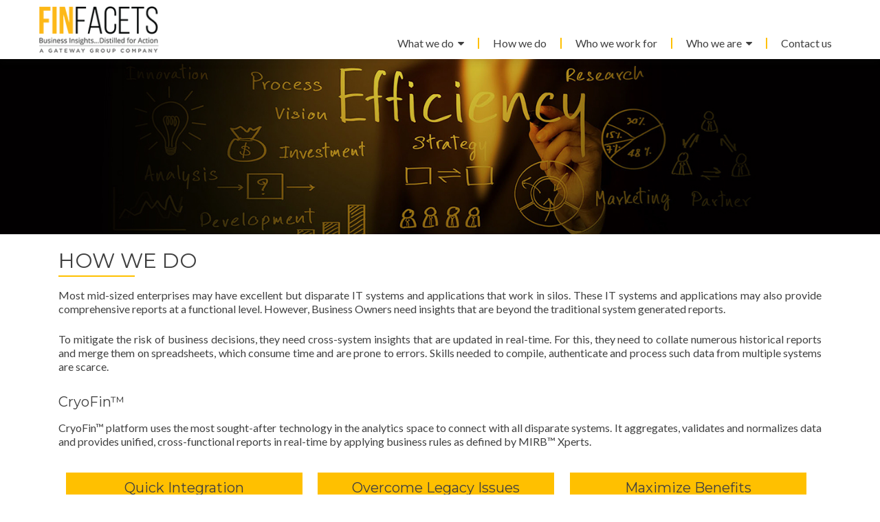

--- FILE ---
content_type: text/html; charset=UTF-8
request_url: https://www.finfacets.com/how-we-do/
body_size: 11928
content:
<!DOCTYPE html>

<html lang="en-US">

<head>
<meta name="google-site-verification" content="OQD00O8V7iYIUEl35oGj_Bo5OER5O1YqI3XnusnhutA" />
<meta charset="UTF-8">
<meta name="viewport" content="width=device-width, initial-scale=1">
<link rel="profile" href="https://gmpg.org/xfn/11">
<link rel="pingback" href="https://www.finfacets.com/xmlrpc.php">

<title>How We Do &#8211; Finfacets</title>
<meta name='robots' content='max-image-preview:large' />
<link rel='dns-prefetch' href='//fonts.googleapis.com' />
<script type="text/javascript">
/* <![CDATA[ */
window._wpemojiSettings = {"baseUrl":"https:\/\/s.w.org\/images\/core\/emoji\/15.0.3\/72x72\/","ext":".png","svgUrl":"https:\/\/s.w.org\/images\/core\/emoji\/15.0.3\/svg\/","svgExt":".svg","source":{"concatemoji":"https:\/\/www.finfacets.com\/wp-includes\/js\/wp-emoji-release.min.js"}};
/*! This file is auto-generated */
!function(i,n){var o,s,e;function c(e){try{var t={supportTests:e,timestamp:(new Date).valueOf()};sessionStorage.setItem(o,JSON.stringify(t))}catch(e){}}function p(e,t,n){e.clearRect(0,0,e.canvas.width,e.canvas.height),e.fillText(t,0,0);var t=new Uint32Array(e.getImageData(0,0,e.canvas.width,e.canvas.height).data),r=(e.clearRect(0,0,e.canvas.width,e.canvas.height),e.fillText(n,0,0),new Uint32Array(e.getImageData(0,0,e.canvas.width,e.canvas.height).data));return t.every(function(e,t){return e===r[t]})}function u(e,t,n){switch(t){case"flag":return n(e,"\ud83c\udff3\ufe0f\u200d\u26a7\ufe0f","\ud83c\udff3\ufe0f\u200b\u26a7\ufe0f")?!1:!n(e,"\ud83c\uddfa\ud83c\uddf3","\ud83c\uddfa\u200b\ud83c\uddf3")&&!n(e,"\ud83c\udff4\udb40\udc67\udb40\udc62\udb40\udc65\udb40\udc6e\udb40\udc67\udb40\udc7f","\ud83c\udff4\u200b\udb40\udc67\u200b\udb40\udc62\u200b\udb40\udc65\u200b\udb40\udc6e\u200b\udb40\udc67\u200b\udb40\udc7f");case"emoji":return!n(e,"\ud83d\udc26\u200d\u2b1b","\ud83d\udc26\u200b\u2b1b")}return!1}function f(e,t,n){var r="undefined"!=typeof WorkerGlobalScope&&self instanceof WorkerGlobalScope?new OffscreenCanvas(300,150):i.createElement("canvas"),a=r.getContext("2d",{willReadFrequently:!0}),o=(a.textBaseline="top",a.font="600 32px Arial",{});return e.forEach(function(e){o[e]=t(a,e,n)}),o}function t(e){var t=i.createElement("script");t.src=e,t.defer=!0,i.head.appendChild(t)}"undefined"!=typeof Promise&&(o="wpEmojiSettingsSupports",s=["flag","emoji"],n.supports={everything:!0,everythingExceptFlag:!0},e=new Promise(function(e){i.addEventListener("DOMContentLoaded",e,{once:!0})}),new Promise(function(t){var n=function(){try{var e=JSON.parse(sessionStorage.getItem(o));if("object"==typeof e&&"number"==typeof e.timestamp&&(new Date).valueOf()<e.timestamp+604800&&"object"==typeof e.supportTests)return e.supportTests}catch(e){}return null}();if(!n){if("undefined"!=typeof Worker&&"undefined"!=typeof OffscreenCanvas&&"undefined"!=typeof URL&&URL.createObjectURL&&"undefined"!=typeof Blob)try{var e="postMessage("+f.toString()+"("+[JSON.stringify(s),u.toString(),p.toString()].join(",")+"));",r=new Blob([e],{type:"text/javascript"}),a=new Worker(URL.createObjectURL(r),{name:"wpTestEmojiSupports"});return void(a.onmessage=function(e){c(n=e.data),a.terminate(),t(n)})}catch(e){}c(n=f(s,u,p))}t(n)}).then(function(e){for(var t in e)n.supports[t]=e[t],n.supports.everything=n.supports.everything&&n.supports[t],"flag"!==t&&(n.supports.everythingExceptFlag=n.supports.everythingExceptFlag&&n.supports[t]);n.supports.everythingExceptFlag=n.supports.everythingExceptFlag&&!n.supports.flag,n.DOMReady=!1,n.readyCallback=function(){n.DOMReady=!0}}).then(function(){return e}).then(function(){var e;n.supports.everything||(n.readyCallback(),(e=n.source||{}).concatemoji?t(e.concatemoji):e.wpemoji&&e.twemoji&&(t(e.twemoji),t(e.wpemoji)))}))}((window,document),window._wpemojiSettings);
/* ]]> */
</script>
<style id='wp-emoji-styles-inline-css' type='text/css'>

	img.wp-smiley, img.emoji {
		display: inline !important;
		border: none !important;
		box-shadow: none !important;
		height: 1em !important;
		width: 1em !important;
		margin: 0 0.07em !important;
		vertical-align: -0.1em !important;
		background: none !important;
		padding: 0 !important;
	}
</style>
<link rel='stylesheet' id='wp-block-library-css' href='https://www.finfacets.com/wp-includes/css/dist/block-library/style.min.css' type='text/css' media='all' />
<style id='classic-theme-styles-inline-css' type='text/css'>
/*! This file is auto-generated */
.wp-block-button__link{color:#fff;background-color:#32373c;border-radius:9999px;box-shadow:none;text-decoration:none;padding:calc(.667em + 2px) calc(1.333em + 2px);font-size:1.125em}.wp-block-file__button{background:#32373c;color:#fff;text-decoration:none}
</style>
<style id='global-styles-inline-css' type='text/css'>
:root{--wp--preset--aspect-ratio--square: 1;--wp--preset--aspect-ratio--4-3: 4/3;--wp--preset--aspect-ratio--3-4: 3/4;--wp--preset--aspect-ratio--3-2: 3/2;--wp--preset--aspect-ratio--2-3: 2/3;--wp--preset--aspect-ratio--16-9: 16/9;--wp--preset--aspect-ratio--9-16: 9/16;--wp--preset--color--black: #000000;--wp--preset--color--cyan-bluish-gray: #abb8c3;--wp--preset--color--white: #ffffff;--wp--preset--color--pale-pink: #f78da7;--wp--preset--color--vivid-red: #cf2e2e;--wp--preset--color--luminous-vivid-orange: #ff6900;--wp--preset--color--luminous-vivid-amber: #fcb900;--wp--preset--color--light-green-cyan: #7bdcb5;--wp--preset--color--vivid-green-cyan: #00d084;--wp--preset--color--pale-cyan-blue: #8ed1fc;--wp--preset--color--vivid-cyan-blue: #0693e3;--wp--preset--color--vivid-purple: #9b51e0;--wp--preset--gradient--vivid-cyan-blue-to-vivid-purple: linear-gradient(135deg,rgba(6,147,227,1) 0%,rgb(155,81,224) 100%);--wp--preset--gradient--light-green-cyan-to-vivid-green-cyan: linear-gradient(135deg,rgb(122,220,180) 0%,rgb(0,208,130) 100%);--wp--preset--gradient--luminous-vivid-amber-to-luminous-vivid-orange: linear-gradient(135deg,rgba(252,185,0,1) 0%,rgba(255,105,0,1) 100%);--wp--preset--gradient--luminous-vivid-orange-to-vivid-red: linear-gradient(135deg,rgba(255,105,0,1) 0%,rgb(207,46,46) 100%);--wp--preset--gradient--very-light-gray-to-cyan-bluish-gray: linear-gradient(135deg,rgb(238,238,238) 0%,rgb(169,184,195) 100%);--wp--preset--gradient--cool-to-warm-spectrum: linear-gradient(135deg,rgb(74,234,220) 0%,rgb(151,120,209) 20%,rgb(207,42,186) 40%,rgb(238,44,130) 60%,rgb(251,105,98) 80%,rgb(254,248,76) 100%);--wp--preset--gradient--blush-light-purple: linear-gradient(135deg,rgb(255,206,236) 0%,rgb(152,150,240) 100%);--wp--preset--gradient--blush-bordeaux: linear-gradient(135deg,rgb(254,205,165) 0%,rgb(254,45,45) 50%,rgb(107,0,62) 100%);--wp--preset--gradient--luminous-dusk: linear-gradient(135deg,rgb(255,203,112) 0%,rgb(199,81,192) 50%,rgb(65,88,208) 100%);--wp--preset--gradient--pale-ocean: linear-gradient(135deg,rgb(255,245,203) 0%,rgb(182,227,212) 50%,rgb(51,167,181) 100%);--wp--preset--gradient--electric-grass: linear-gradient(135deg,rgb(202,248,128) 0%,rgb(113,206,126) 100%);--wp--preset--gradient--midnight: linear-gradient(135deg,rgb(2,3,129) 0%,rgb(40,116,252) 100%);--wp--preset--font-size--small: 13px;--wp--preset--font-size--medium: 20px;--wp--preset--font-size--large: 36px;--wp--preset--font-size--x-large: 42px;--wp--preset--spacing--20: 0.44rem;--wp--preset--spacing--30: 0.67rem;--wp--preset--spacing--40: 1rem;--wp--preset--spacing--50: 1.5rem;--wp--preset--spacing--60: 2.25rem;--wp--preset--spacing--70: 3.38rem;--wp--preset--spacing--80: 5.06rem;--wp--preset--shadow--natural: 6px 6px 9px rgba(0, 0, 0, 0.2);--wp--preset--shadow--deep: 12px 12px 50px rgba(0, 0, 0, 0.4);--wp--preset--shadow--sharp: 6px 6px 0px rgba(0, 0, 0, 0.2);--wp--preset--shadow--outlined: 6px 6px 0px -3px rgba(255, 255, 255, 1), 6px 6px rgba(0, 0, 0, 1);--wp--preset--shadow--crisp: 6px 6px 0px rgba(0, 0, 0, 1);}:where(.is-layout-flex){gap: 0.5em;}:where(.is-layout-grid){gap: 0.5em;}body .is-layout-flex{display: flex;}.is-layout-flex{flex-wrap: wrap;align-items: center;}.is-layout-flex > :is(*, div){margin: 0;}body .is-layout-grid{display: grid;}.is-layout-grid > :is(*, div){margin: 0;}:where(.wp-block-columns.is-layout-flex){gap: 2em;}:where(.wp-block-columns.is-layout-grid){gap: 2em;}:where(.wp-block-post-template.is-layout-flex){gap: 1.25em;}:where(.wp-block-post-template.is-layout-grid){gap: 1.25em;}.has-black-color{color: var(--wp--preset--color--black) !important;}.has-cyan-bluish-gray-color{color: var(--wp--preset--color--cyan-bluish-gray) !important;}.has-white-color{color: var(--wp--preset--color--white) !important;}.has-pale-pink-color{color: var(--wp--preset--color--pale-pink) !important;}.has-vivid-red-color{color: var(--wp--preset--color--vivid-red) !important;}.has-luminous-vivid-orange-color{color: var(--wp--preset--color--luminous-vivid-orange) !important;}.has-luminous-vivid-amber-color{color: var(--wp--preset--color--luminous-vivid-amber) !important;}.has-light-green-cyan-color{color: var(--wp--preset--color--light-green-cyan) !important;}.has-vivid-green-cyan-color{color: var(--wp--preset--color--vivid-green-cyan) !important;}.has-pale-cyan-blue-color{color: var(--wp--preset--color--pale-cyan-blue) !important;}.has-vivid-cyan-blue-color{color: var(--wp--preset--color--vivid-cyan-blue) !important;}.has-vivid-purple-color{color: var(--wp--preset--color--vivid-purple) !important;}.has-black-background-color{background-color: var(--wp--preset--color--black) !important;}.has-cyan-bluish-gray-background-color{background-color: var(--wp--preset--color--cyan-bluish-gray) !important;}.has-white-background-color{background-color: var(--wp--preset--color--white) !important;}.has-pale-pink-background-color{background-color: var(--wp--preset--color--pale-pink) !important;}.has-vivid-red-background-color{background-color: var(--wp--preset--color--vivid-red) !important;}.has-luminous-vivid-orange-background-color{background-color: var(--wp--preset--color--luminous-vivid-orange) !important;}.has-luminous-vivid-amber-background-color{background-color: var(--wp--preset--color--luminous-vivid-amber) !important;}.has-light-green-cyan-background-color{background-color: var(--wp--preset--color--light-green-cyan) !important;}.has-vivid-green-cyan-background-color{background-color: var(--wp--preset--color--vivid-green-cyan) !important;}.has-pale-cyan-blue-background-color{background-color: var(--wp--preset--color--pale-cyan-blue) !important;}.has-vivid-cyan-blue-background-color{background-color: var(--wp--preset--color--vivid-cyan-blue) !important;}.has-vivid-purple-background-color{background-color: var(--wp--preset--color--vivid-purple) !important;}.has-black-border-color{border-color: var(--wp--preset--color--black) !important;}.has-cyan-bluish-gray-border-color{border-color: var(--wp--preset--color--cyan-bluish-gray) !important;}.has-white-border-color{border-color: var(--wp--preset--color--white) !important;}.has-pale-pink-border-color{border-color: var(--wp--preset--color--pale-pink) !important;}.has-vivid-red-border-color{border-color: var(--wp--preset--color--vivid-red) !important;}.has-luminous-vivid-orange-border-color{border-color: var(--wp--preset--color--luminous-vivid-orange) !important;}.has-luminous-vivid-amber-border-color{border-color: var(--wp--preset--color--luminous-vivid-amber) !important;}.has-light-green-cyan-border-color{border-color: var(--wp--preset--color--light-green-cyan) !important;}.has-vivid-green-cyan-border-color{border-color: var(--wp--preset--color--vivid-green-cyan) !important;}.has-pale-cyan-blue-border-color{border-color: var(--wp--preset--color--pale-cyan-blue) !important;}.has-vivid-cyan-blue-border-color{border-color: var(--wp--preset--color--vivid-cyan-blue) !important;}.has-vivid-purple-border-color{border-color: var(--wp--preset--color--vivid-purple) !important;}.has-vivid-cyan-blue-to-vivid-purple-gradient-background{background: var(--wp--preset--gradient--vivid-cyan-blue-to-vivid-purple) !important;}.has-light-green-cyan-to-vivid-green-cyan-gradient-background{background: var(--wp--preset--gradient--light-green-cyan-to-vivid-green-cyan) !important;}.has-luminous-vivid-amber-to-luminous-vivid-orange-gradient-background{background: var(--wp--preset--gradient--luminous-vivid-amber-to-luminous-vivid-orange) !important;}.has-luminous-vivid-orange-to-vivid-red-gradient-background{background: var(--wp--preset--gradient--luminous-vivid-orange-to-vivid-red) !important;}.has-very-light-gray-to-cyan-bluish-gray-gradient-background{background: var(--wp--preset--gradient--very-light-gray-to-cyan-bluish-gray) !important;}.has-cool-to-warm-spectrum-gradient-background{background: var(--wp--preset--gradient--cool-to-warm-spectrum) !important;}.has-blush-light-purple-gradient-background{background: var(--wp--preset--gradient--blush-light-purple) !important;}.has-blush-bordeaux-gradient-background{background: var(--wp--preset--gradient--blush-bordeaux) !important;}.has-luminous-dusk-gradient-background{background: var(--wp--preset--gradient--luminous-dusk) !important;}.has-pale-ocean-gradient-background{background: var(--wp--preset--gradient--pale-ocean) !important;}.has-electric-grass-gradient-background{background: var(--wp--preset--gradient--electric-grass) !important;}.has-midnight-gradient-background{background: var(--wp--preset--gradient--midnight) !important;}.has-small-font-size{font-size: var(--wp--preset--font-size--small) !important;}.has-medium-font-size{font-size: var(--wp--preset--font-size--medium) !important;}.has-large-font-size{font-size: var(--wp--preset--font-size--large) !important;}.has-x-large-font-size{font-size: var(--wp--preset--font-size--x-large) !important;}
:where(.wp-block-post-template.is-layout-flex){gap: 1.25em;}:where(.wp-block-post-template.is-layout-grid){gap: 1.25em;}
:where(.wp-block-columns.is-layout-flex){gap: 2em;}:where(.wp-block-columns.is-layout-grid){gap: 2em;}
:root :where(.wp-block-pullquote){font-size: 1.5em;line-height: 1.6;}
</style>
<link rel='stylesheet' id='zerif_font-css' href='//fonts.googleapis.com/css?family=Lato%3A300%2C400%2C700%2C400italic%7CMontserrat%3A400%2C700%7CHomemade+Apple&#038;subset=latin%2Clatin-ext' type='text/css' media='all' />
<link rel='stylesheet' id='zerif_font_all-css' href='//fonts.googleapis.com/css?family=Open+Sans%3A400%2C300%2C300italic%2C400italic%2C600italic%2C600%2C700%2C700italic%2C800%2C800italic' type='text/css' media='all' />
<link rel='stylesheet' id='zerif_bootstrap_style-css' href='https://www.finfacets.com/wp-content/themes/zerif-lite/css/bootstrap.css' type='text/css' media='all' />
<link rel='stylesheet' id='zerif_fontawesome-css' href='https://www.finfacets.com/wp-content/themes/zerif-lite/css/font-awesome.min.css' type='text/css' media='all' />
<link rel='stylesheet' id='zerif_style-css' href='https://www.finfacets.com/wp-content/themes/finfactes/style.css' type='text/css' media='all' />
<link rel='stylesheet' id='zerif_responsive_style-css' href='https://www.finfacets.com/wp-content/themes/zerif-lite/css/responsive.css' type='text/css' media='all' />
<!--[if lt IE 9]>
<link rel='stylesheet' id='zerif_ie_style-css' href='https://www.finfacets.com/wp-content/themes/zerif-lite/css/ie.css' type='text/css' media='all' />
<![endif]-->
<link rel='stylesheet' id='msl-main-css' href='https://www.finfacets.com/wp-content/plugins/master-slider/public/assets/css/masterslider.main.css' type='text/css' media='all' />
<link rel='stylesheet' id='msl-custom-css' href='https://www.finfacets.com/wp-content/uploads/master-slider/custom.css' type='text/css' media='all' />
<link rel='stylesheet' id='rtbs-css' href='https://www.finfacets.com/wp-content/plugins/responsive-tabs/inc/css/rtbs_style.min.css' type='text/css' media='all' />
<link rel='stylesheet' id='parent-style-css' href='https://www.finfacets.com/wp-content/themes/zerif-lite/style.css' type='text/css' media='all' />
<link rel='stylesheet' id='child-style-css' href='https://www.finfacets.com/wp-content/themes/finfactes/style.css' type='text/css' media='all' />
<script type="text/javascript" src="https://www.finfacets.com/wp-includes/js/jquery/jquery.min.js" id="jquery-core-js"></script>
<script type="text/javascript" src="https://www.finfacets.com/wp-includes/js/jquery/jquery-migrate.min.js" id="jquery-migrate-js"></script>
<!--[if lt IE 9]>
<script type="text/javascript" src="https://www.finfacets.com/wp-content/themes/zerif-lite/js/html5.js" id="zerif_html5-js"></script>
<![endif]-->
<script type="text/javascript" src="https://www.finfacets.com/wp-content/plugins/responsive-tabs/inc/js/rtbs.min.js" id="rtbs-js"></script>
<script type="text/javascript" src="https://www.finfacets.com/wp-content/themes/finfactes/js/smoothscroll.js" id="finfacets-smooth-scroll-js"></script>
<script type="text/javascript" src="https://www.finfacets.com/wp-content/themes/finfactes/js/zerif.js" id="finfacets-zerif-js"></script>
<link rel="https://api.w.org/" href="https://www.finfacets.com/wp-json/" /><link rel="alternate" title="JSON" type="application/json" href="https://www.finfacets.com/wp-json/wp/v2/pages/76" /><link rel="canonical" href="https://www.finfacets.com/how-we-do/" />
<link rel="alternate" title="oEmbed (JSON)" type="application/json+oembed" href="https://www.finfacets.com/wp-json/oembed/1.0/embed?url=https%3A%2F%2Fwww.finfacets.com%2Fhow-we-do%2F" />
<link rel="alternate" title="oEmbed (XML)" type="text/xml+oembed" href="https://www.finfacets.com/wp-json/oembed/1.0/embed?url=https%3A%2F%2Fwww.finfacets.com%2Fhow-we-do%2F&#038;format=xml" />
<script>var ms_grabbing_curosr = 'https://www.finfacets.com/wp-content/plugins/master-slider/public/assets/css/common/grabbing.cur', ms_grab_curosr = 'https://www.finfacets.com/wp-content/plugins/master-slider/public/assets/css/common/grab.cur';</script>
<meta name="generator" content="MasterSlider 3.10.0 - Responsive Touch Image Slider | avt.li/msf" />
<style type="text/css">.recentcomments a{display:inline !important;padding:0 !important;margin:0 !important;}</style><style type="text/css" id="custom-background-css">
body.custom-background { background-image: url("https://www.finfacets.com/wp-content/themes/zerif-lite/images/bg.jpg"); background-position: left top; background-size: auto; background-repeat: repeat; background-attachment: scroll; }
</style>
	<link rel="icon" href="https://www.finfacets.com/wp-content/uploads/2022/02/cropped-favicon-32x32.png" sizes="32x32" />
<link rel="icon" href="https://www.finfacets.com/wp-content/uploads/2022/02/cropped-favicon-192x192.png" sizes="192x192" />
<link rel="apple-touch-icon" href="https://www.finfacets.com/wp-content/uploads/2022/02/cropped-favicon-180x180.png" />
<meta name="msapplication-TileImage" content="https://www.finfacets.com/wp-content/uploads/2022/02/cropped-favicon-270x270.png" />
		<style type="text/css" id="wp-custom-css">
			.copyRight {
    background-color: #111;
}
.copyRight p {
  color: #666;
  padding-top: 15px; margin-bottom:0;
}
.footerLogo a {
  border-left: 1px solid #222;
  display: inline-block;
  padding: 13px 15px;
}
.footerLogo a:last-child {
  border-right: 1px solid #222;
}
.footerLogo a:hover {
  background-color: #000;
}
.transition {
  transition: all 0.5s ease-in-out 0s;
}
.copyright{ background:none;}

.social li {
    display: inline-block;
    margin: 5px;
    background: #ffc000;
    padding: 0;
    width: 30px;
    height: 30px;
    border-radius: 5px;
    line-height: 28px;
    color: #000;
}
.social li a {
    color: #272727;
}
.social li a:hover {
    color: #272727;
}

.term-links {border:0 !important; color:#fff; font-size:12px;}

.term-links:hover { background:none !important;}

.zerif-copyright-box {
       font-size: 12px;
	text-transform: uppercase;
}
.gg-link{
 color: #666;
	font-size: 13px;
}
a{color:#b78001}







		</style>
		

   <script type="text/javascript" src="https://www.finfacets.com/wp-content/themes/finfactes/js/js1.js"></script>
   <script type="text/javascript">
<!--//--><![CDATA[//><!--
jQuery.extend(Drupal.settings, {"basePath":"\/","pathPrefix":"","ajaxPageState":{"theme":"gateway","theme_token":"ggMH0rikLYQWndbMoqOU_SDXgpSPuVW6IOt8An2dnrg","jquery_version":"1.8","js":{"sites\/all\/themes\/gateway\/js\/jquery.mCustomScrollbar.concat.min.js":1,"sites\/all\/themes\/gateway\/js\/jquery-ui.js":1,"sites\/all\/themes\/gateway\/js\/easyResponsiveTabs.js":1,"sites\/all\/themes\/gateway\/js\/jquery.jscrollpane.js":1,"sites\/all\/themes\/gateway\/js\/jquery.sticky.js":1,"sites\/all\/themes\/gateway\/js\/jquery.singlePageNav.js":1,"sites\/all\/themes\/gateway\/js\/fliplightbox.min.js":1,"sites\/all\/themes\/gateway\/js\/imagesloaded.pkgd.min.js":1,"sites\/all\/themes\/gateway\/js\/isotope.pkgd.min.js":1,"sites\/all\/themes\/gateway\/js\/classie.js":1,"sites\/all\/themes\/gateway\/js\/cbpGridGallery.js":1,"sites\/all\/themes\/gateway\/js\/jquery.bxslider.js":1,"sites\/all\/themes\/gateway\/js\/jquery.tooltipster.js":1,"sites\/all\/themes\/gateway\/js\/jquery.rwdImageMaps.js":1,"sites\/all\/themes\/gateway\/js\/script.js":1,"sites\/all\/themes\/gateway\/js\/jquery.atooltip.min.js":1,"sites\/all\/modules\/contrib\/jquery_update\/replace\/jquery\/1.8\/jquery.min.js":1,"misc\/jquery.once.js":1,"misc\/drupal.js":1,"sites\/all\/modules\/contrib\/jquery_update\/replace\/ui\/external\/jquery.cookie.js":1,"sites\/all\/modules\/contrib\/jquery_update\/replace\/misc\/jquery.form.min.js":1,"modules\/contextual\/contextual.js":1,"misc\/ajax.js":1,"sites\/all\/modules\/contrib\/jquery_update\/js\/jquery_update.js":1,"sites\/all\/libraries\/colorbox\/jquery.colorbox-min.js":1,"sites\/all\/modules\/contrib\/colorbox\/js\/colorbox.js":1,"sites\/all\/modules\/contrib\/colorbox\/styles\/default\/colorbox_style.js":1,"sites\/all\/modules\/contrib\/colorbox\/js\/colorbox_load.js":1,"sites\/all\/modules\/contrib\/colorbox\/js\/colorbox_inline.js":1,"misc\/textarea.js":1,"misc\/progress.js":1,"sites\/all\/modules\/contrib\/webform\/js\/webform.js":1,"sites\/all\/themes\/gateway\/js\/modernizr.custom.js":1,"modules\/toolbar\/toolbar.js":1,"sites\/all\/modules\/contrib\/colorbox_node\/colorbox_node.js":1},"css":{"modules\/system\/system.base.css":1,"modules\/system\/system.menus.css":1,"modules\/system\/system.messages.css":1,"modules\/system\/system.theme.css":1,"modules\/contextual\/contextual.css":1,"sites\/all\/modules\/contrib\/colorbox_node\/colorbox_node.css":1,"modules\/comment\/comment.css":1,"sites\/all\/modules\/contrib\/date\/date_api\/date.css":1,"modules\/field\/theme\/field.css":1,"modules\/node\/node.css":1,"modules\/search\/search.css":1,"modules\/user\/user.css":1,"sites\/all\/modules\/contrib\/youtube\/css\/youtube.css":1,"sites\/all\/modules\/contrib\/views\/css\/views.css":1,"sites\/all\/modules\/contrib\/colorbox\/styles\/default\/colorbox_style.css":1,"sites\/all\/modules\/contrib\/ctools\/css\/ctools.css":1,"sites\/all\/modules\/contrib\/webform\/css\/webform.css":1,"modules\/shortcut\/shortcut.css":1,"modules\/toolbar\/toolbar.css":1,"sites\/all\/themes\/gateway\/css\/custom.css":1,"sites\/all\/themes\/gateway\/css\/style.css":1,"sites\/all\/themes\/gateway\/css\/animate.css":1,"sites\/all\/themes\/gateway\/css\/jquery.mCustomScrollbar.css":1,"sites\/all\/themes\/gateway\/css\/jquery.jscrollpane.css":1,"sites\/all\/themes\/gateway\/css\/easy-responsive-tabs.css":1,"sites\/all\/themes\/gateway\/css\/font-awesome.min.css":1,"sites\/all\/themes\/gateway\/css\/component.css":1,"sites\/all\/themes\/gateway\/css\/jquery-ui.css":1,"sites\/all\/themes\/gateway\/css\/tooltipster.css":1,"sites\/all\/themes\/gateway\/css\/atooltip.css":1,"0":1}},"colorbox":{"opacity":"0.85","current":"{current} of {total}","previous":"\u00ab Prev","next":"Next \u00bb","close":"Close","maxWidth":"98%","maxHeight":"98%","fixed":true,"mobiledetect":true,"mobiledevicewidth":"480px"},"jcarousel":{"ajaxPath":"\/jcarousel\/ajax\/views"},"ajax":{"edit-webform-ajax-submit-254":{"callback":"webform_ajax_callback","wrapper":"webform-ajax-wrapper-254","progress":{"message":"","type":"throbber"},"event":"click","url":"\/system\/ajax","submit":{"_triggering_element_name":"op","_triggering_element_value":"SUBMIT"}}},"colorbox_node":{"width":"600px","height":"600px"},"tableHeaderOffset":"Drupal.toolbar.height"});
//--><!]]>
</script>
  <script type="text/javascript" src="https://www.finfacets.com/wp-content/themes/finfactes/js/js2.js"></script>
  

<script>
  (function(i,s,o,g,r,a,m){i['GoogleAnalyticsObject']=r;i[r]=i[r]||function(){
  (i[r].q=i[r].q||[]).push(arguments)},i[r].l=1*new Date();a=s.createElement(o),
  m=s.getElementsByTagName(o)[0];a.async=1;a.src=g;m.parentNode.insertBefore(a,m)
  })(window,document,'script','https://www.google-analytics.com/analytics.js','ga');

  ga('create', 'UA-96351267-1', 'auto');
  ga('send', 'pageview');

</script>

<!-- Google tag (gtag.js) --> <script async src="https://www.googletagmanager.com/gtag/js?id=G-SWBPE0G2DG"></script> <script> window.dataLayer = window.dataLayer || []; function gtag(){dataLayer.push(arguments);} gtag('js', new Date()); gtag('config', 'G-SWBPE0G2DG'); </script>

</head>



	<body data-rsssl=1 class="page-template page-template-template-fullwidth page-template-template-fullwidth-php page page-id-76 _masterslider _ms_version_3.10.0" >



<div id="mobilebgfix">
	<div class="mobile-bg-fix-img-wrap">
		<div class="mobile-bg-fix-img"></div>
	</div>
	<div class="mobile-bg-fix-whole-site">


<header id="home" class="header" itemscope="itemscope" itemtype="http://schema.org/WPHeader">

	<div id="main-nav" class="navbar navbar-inverse bs-docs-nav" role="banner">

		<div class="container">

			<div class="navbar-header responsive-logo">

				<button class="navbar-toggle collapsed" type="button" data-toggle="collapse" data-target=".bs-navbar-collapse">

				<span class="sr-only">Toggle navigation</span>

				<span class="icon-bar"></span>

				<span class="icon-bar"></span>

				<span class="icon-bar"></span>

				</button>

				<a href="https://www.finfacets.com/" class="navbar-brand"><img src="https://www.finfacets.com/wp-content/uploads/2022/02/Finfactes-logo2.png" alt="Finfacets"></a>
			</div>
           <nav>
    </nav>

				<nav class="navbar-collapse bs-navbar-collapse collapse" id="site-navigation" itemscope itemtype="http://schema.org/SiteNavigationElement">
		<a class="screen-reader-text skip-link" href="#content">Skip to content</a>
		<ul id="menu-main" class="nav navbar-nav navbar-right responsive-nav main-nav-list"><li id="menu-item-6" class="menu-item menu-item-type-custom menu-item-object-custom menu-item-home menu-item-has-children menu-item-6"><a href="https://www.finfacets.com/#focus">What we do</a>
<ul class="sub-menu">
	<li id="menu-item-512" class="menu-item menu-item-type-post_type menu-item-object-page menu-item-512"><a href="https://www.finfacets.com/strategic-intelligence/">Strategic Intelligence</a></li>
</ul>
</li>
<li id="menu-item-7" class="menu-item menu-item-type-custom menu-item-object-custom menu-item-home menu-item-7"><a href="https://www.finfacets.com/#team">How we do</a></li>
<li id="menu-item-513" class="menu-item menu-item-type-post_type menu-item-object-page menu-item-513"><a href="https://www.finfacets.com/who-we-work-for/">Who we work for</a></li>
<li id="menu-item-9" class="menu-item menu-item-type-custom menu-item-object-custom menu-item-home menu-item-has-children menu-item-9"><a href="https://www.finfacets.com/#aboutus">Who we are</a>
<ul class="sub-menu">
	<li id="menu-item-179" class="menu-item menu-item-type-post_type menu-item-object-page menu-item-179"><a href="https://www.finfacets.com/about-finfacets/">FinFacets</a></li>
	<li id="menu-item-306" class="menu-item menu-item-type-post_type menu-item-object-page menu-item-306"><a href="https://www.finfacets.com/partner-with-finfacets/">Partner Program</a></li>
	<li id="menu-item-37" class="menu-item menu-item-type-custom menu-item-object-custom menu-item-37"><a target="_blank" rel="noopener" href="https://thegatewaycorp.com/">Gateway Group</a></li>
</ul>
</li>
<li id="menu-item-914" class="menu-item menu-item-type-post_type menu-item-object-page menu-item-914"><a href="https://www.finfacets.com/contact-us/">Contact us</a></li>
</ul>	</nav>
	


		</div>


	</div>

                <div class="post-image">
        <img class="wp-post-image" src="https://www.finfacets.com/wp-content/uploads/2016/10/How-we-Do-2.jpg"  style="width:100%; height:auto; margin-top:85px; ">
        
    </div>
 

   
  

	<!-- / END TOP BAR -->
<div class="clear"></div>

</header> <!-- / END HOME SECTION  -->
<div id="content" class="site-content">

	<div class="container">
  


		
		<div class="content-left-wrap col-md-12">

			
			<div id="primary" class="content-area">

				<main id="main" class="site-main">

					

<article id="post-76" class="post-76 page type-page status-publish has-post-thumbnail hentry">

	<header class="entry-header">

		<span class="date updated published">October 11, 2016</span>
		<span class="vcard author byline"><a href="https://www.finfacets.com/author/finfacets/" class="fn">finfacets</a></span>
      

		<h1 class="entry-title" itemprop="headline">How We Do</h1>
	</header><!-- .entry-header -->

	<div class="entry-content">

		<p>Most mid-sized enterprises may have excellent but disparate IT systems and applications that work in silos. These IT systems and applications may also provide comprehensive reports at a functional level. However, Business Owners need insights that are beyond the traditional system generated reports. </p>
<p>To mitigate the risk of business decisions, they need cross-system insights that are updated in real-time. For this, they need to collate numerous historical reports and merge them on spreadsheets, which consume time and are prone to errors. Skills needed to compile, authenticate and process such data from multiple systems are scarce.</p>
<h2>CryoFin™</h2>
<p>CryoFin™ platform uses the most sought-after technology in the analytics space to connect with all disparate systems. It aggregates, validates and normalizes data and provides unified, cross-functional reports in real-time by applying business rules as defined by MIRB™ Xperts.</p>
<div class="cryofin">
<div class="mirb">
<h2>Quick Integration</h2>
<ul>
<li>CryoFin™ can be easily integrated with any type of Business Unit, irrespective of industry, geography, size or age</li>
<li style="list-style:none;">&nbsp;</li>
<li style="list-style:none;">&nbsp;</li>
</ul>
</div>
<div class="mirb">
<h2>Overcome Legacy Issues</h2>
<ul>
<li>CryoFin™ can talk to any legacy system, of any vintage</li>
<li>No need to spend money on costly software upgrades</li>
<li>Savings unlock alternate investment opportunities</li>
</ul>
</div>
<div class="mirb">
<h2>Maximize Benefits</h2>
<ul>
<li>CryoFin™ helps businesses derive maximum benefit from their investments in capital, personnel, infrastructure and business processes through predictive, descriptive, diagnostic and drill-down analysis.</li>
</ul>
</div>
</div>
<div class="clear"></div>
<div class="how-we-do"> <img decoding="async" src="../wp-content/uploads/2017/03/CryoFin-in-Action-01.jpg" alt="CryoFin"> </div>
<h2>MIRB™</h2>
<p>MIRB™ is a proven thought process that has matured over a decade. It consistently evaluates business by focusing on four aspects that are critical for success of any enterprise &#8211; Money, Infrastructure, Resources and Business.</p>
<p>MIRB™ Xperts, comprising CAs, CPAs and MBA (Finance) professionals &#8211; all trained and certified in MIRB™ way of thinking – work with the Business Owners to define Beyond-ERP reports that provide cross-system analytical reports and business insights. They also create sophisticated mathematical/predictive models that help Business Owners to analyze various business scenarios and assess the impact of their decisions.</p>
<h2>SpyWeb</h2>
<p>The SpyWeb team works with the MIRB™ Xperts to provide Competitor Analysis to Business Owners by crawling the internet, which helps them devise business strategies with deep market understanding.</p>
<h2>Comprehensive Reports</h2>
<p>The standard set of reports, each defined to provide insight into a specific aspect of the business, is available in the FinFacets Portal. When considered together, these cross-functional and granular reports paint a complete picture of the enterprise in vivid detail and provide insights to the Business Owners to make better, sharper and faster decisions.</p>
<div class="rtbs  rtbs_mirb"><div class="rtbs_slug" style="display:none">mirb</div><div class="rtbs_inactive_tab_background" style="display:none">transparent</div><div class="rtbs_breakpoint" style="display:none">600</div><div class="rtbs_color" style="display:none"></div>
        <div class="rtbs_menu">
            <ul>
                <li class="mobile_toggle">&zwnj;</li><li class="current"><a style="background:" class="active mirb-tab-link-0" href="#" data-tab="#mirb-tab-0">Money</a></li><li><a href="#" data-tab="#mirb-tab-1" class="mirb-tab-link-1">Infrastructure</a></li><li><a href="#" data-tab="#mirb-tab-2" class="mirb-tab-link-2">Resources</a></li><li><a href="#" data-tab="#mirb-tab-3" class="mirb-tab-link-3">Business</a></li>
            </ul>
        </div><div style="border-top:7px solid ;" id="mirb-tab-0" class="rtbs_content active"><div class="mirb">
<h1>Capital/ Fund Management</h1>
<ul>
<li>Working Capital Investment Analysis/ Management</li>
<li>Receivables Management</li>
<li>Payables Management</li>
<li>Suspected Bad Debt Reporting</li>
<li>Projected Cash flow &amp; Working Capital Requirement Analysis</li>
<li>Capital Structure Analysis- Adequate Debt and Equity Structure</li>
</ul>
</div>
<div class="mirb">
<h1>Treasury</h1>
<ul>
<li>Forex P &amp; L</li>
<li>Efficient Investment of free short-term liquidity</li>
<li>Liquidity and Funds Management</li>
<li>Ensuring appropriate ROI</li>
<li>% of “Business on Hand” hedged for Forex Risk Management</li>
<li>Average Exchange Rate, Duration, Amount Hedged</li>
</ul>
</div>
<div class="mirb">
<h1>Taxation</h1>
<ul>
<li>Efficient Tax Planning</li>
<li>Cross-Border Transactions for Global Operations</li>
<li>Restructuring Business Transactions</li>
<li>Periodic Taxation</li>
<li>Compliance Tracker</li>
<li>Avoidance of Tax Leakages and Double Taxation</li>
<li>&nbsp;</li>
</ul>
</div>
<div style="margin-top:30px; clear:both;"></div></div><div style="border-top:7px solid ;" id="mirb-tab-1" class="rtbs_content"><div class="mirb">
<h1>Capacity Utilization</h1>
<ul>
<li>Seating Capacity Utilization</li>
<li>Proactive Planning for Business Growth</li>
<li>Best Usage of available resources</li>
<li>Fixed Assets Management- Location-wise, User-wise, Business Unit-wise etc.</li>
<li>Marginal Cost Approach- Alternative Usage of Free Capacity</li>
</ul>
</div>
<div class="mirb">
<h1>Risk Management</h1>
<ul>
<li>Insurance Audit</li>
<li>Assets Maintenance and its Security Plan</li>
<li>IT Environment Security</li>
<li>Back up Plan and Data Security</li>
<li>&nbsp;</li>
<li>&nbsp;</li>
<li>&nbsp;</li>
<li>&nbsp;</li>
</ul>
</div>
<div class="mirb">
<h1>Administration</h1>
<ul>
<li>Logistics and Supply Chain Analysis</li>
<li>Vendor Management</li>
<li>Purchase and Stores Management</li>
<li>Utility Management + Cost Rationalization</li>
<li>Inventory Management/COGS</li>
<li>&nbsp;</li>
<li>&nbsp;</li>
<li>&nbsp;</li>
</ul>
</div>
<div style="margin-top:30px; clear:both;"></div></div><div style="border-top:7px solid ;" id="mirb-tab-2" class="rtbs_content"><div class="mirb1">
<h1>Productivity</h1>
<ul>
<li>Revenue vs. Employee Allocation</li>
<li>Capacity Utilization Report</li>
<li>Billing Efficiency</li>
<li>Pyramid Structure Analysis</li>
<li>Average Cost Salary Report</li>
<li>urnaround Time Report</li>
<li>Employee-wise profitability / efficiency / billability</li>
<li>RPRJ- Right Person allocated for Right Job</li>
<li>&nbsp;</li>
<li>&nbsp;</li>
<li>&nbsp;</li>
<li>&nbsp;</li>
<li>&nbsp;</li>
<li>&nbsp;</li>
</ul>
</div>
<div class="mirb1">
<h1>HRM<br /></h1>
<ul>
<li>Time Management &amp; Disciplinary Parameters</li>
<li>Succession Planning for Key Personnel &amp; Job Rotation</li>
<li>Pre Defined KPIs / KRAs and 360 Degree Evaluation</li>
<li>Career Road Mapping - Job Enrichment Programs</li>
<li>Employee Attrition Reduction and Retention Planning</li>
<li>Reward and Recognition Mechanism</li>
<li>Employee Engagement Events</li>
<li>Grievance Management &amp; Analysis</li>
</ul>
</div>
<div class="mirb1">
<h1>Training &amp; Development</h1>
<ul>
<li>PIP Implementation - Performance Improvement Plan (Quadrant Approach)</li>
<li>Attitude / Communication/Inter Personal Skills Development for Q2 &amp; Q 4 Employees</li>
<li>Technical / Domain Knowledge Up gradation for Q3 &amp; Q 4 Employees</li>
<li>&nbsp;</li>
<li>&nbsp;</li>
<li>&nbsp;</li>
<li>&nbsp;</li>
<li>&nbsp;</li>
</ul>
</div>
<div class="mirb1">
<h1>Recruitment</h1>
<ul>
<li>Planned Recruitment - in Line with Business needs (Proactive Recruitment Approach)</li>
<li>RPRJ- Right Person recruited for Right Job</li>
<li>&nbsp;</li>
<li>&nbsp;</li>
<li>&nbsp;</li>
<li>&nbsp;</li>
<li>&nbsp;</li>
<li>&nbsp;</li>
<li>&nbsp;</li>
<li>&nbsp;</li>
<li>&nbsp;</li>
<li>&nbsp;</li>
<li>&nbsp;</li>
</ul>
</div>
<div style="margin-top:30px; clear:both;"></div></div><div style="border-top:7px solid ;" id="mirb-tab-3" class="rtbs_content"><div class="mirb1">
<h1>Performance Evaluation</h1>
<ul>
<li>Business Unit-wise Profitability</li>
<li>Business Forecasting</li>
<li>Project life cycle analysis</li>
<li>Project / Client / Geography / Resource-wise Profitability</li>
<li>Project Efficiency / Overrun</li>
<li>Migration / upgradation with Changing Business Scenario</li>
<li>Trend based Analysis &amp; Historical Comparison</li>
<li>Benchmark setting and its reporting with Actuals with Qualitative Reasoning</li>
<li>SWOT Analysis</li>
<li>Simulation and Optimization</li>
</ul>
</div>
<div class="mirb1">
<h1>Sales</h1>
<ul>
<li>Market Positioning Analysis</li>
<li>Lead Generation Analysis</li>
<li>Sales Budget Formation</li>
<li>Competitive Analysis</li>
<li>Client Eco System Analysis</li>
<li>Internal and External Branding</li>
<li>Client Retention Analysis</li>
<li>Campaigns and Database Management</li>
<li>Billing rate / Pricing analysis</li>
<li>Size of Engagement and Quality of Customer Analysis</li>
<li>Sales - Periodic Target vs. Achievement Analysis with corrective actions</li>
<li>&nbsp;</li>
<li>&nbsp;</li>
<li>&nbsp;</li>
</ul>
</div>
<div class="mirb1">
<h1>Legal &amp; Risk Mgmt.</h1>
<ul>
<li>Contract Management - Centralized Legal Documents Vetting Process</li>
<li>Insurance Coverage for Business / Commercial Liability</li>
<li>Periodic Statutory Compliance Tracker (Calendar) - to Ensure Timely Compliance</li>
<li>&nbsp;</li>
<li>&nbsp;</li>
<li>&nbsp;</li>
<li>&nbsp;</li>
<li>&nbsp;</li>
<li>&nbsp;</li>
<li>&nbsp;</li>
<li>&nbsp;</li>
<li>&nbsp;</li>
<li>&nbsp;</li>
</ul>
</div>
<div class="mirb1">
<h1>Costing</h1>
<ul>
<li>Cost Trend Analysis</li>
<li>Budget Formation - Cost Centre</li>
<li>Cost Centre-wise Variance Report with Reasoning</li>
<li>Variable Cost Optimisation Analysis</li>
<li>Opportunity Cost Analysis</li>
<li>&nbsp;</li>
<li>&nbsp;</li>
<li>&nbsp;</li>
<li>&nbsp;</li>
<li>&nbsp;</li>
<li>&nbsp;</li>
<li>&nbsp;</li>
<li>&nbsp;</li>
<li>&nbsp;</li>
<li>&nbsp;</li>
<li>&nbsp;</li>
<li>&nbsp;</li>
</ul>
</div>
<div style="margin-top:30px; clear:both;"></div></div>
    </div>
    
<h2>Financial Portal</h2>
<p>The combination of CryoFin™, MIRB™ and SpyWeb results in a cutting-edge, extremely potent and effective approach for Business Owners to take decisions based on deep insights across all parameters of their business. </p>
<p>FinFacets provides Business Owners a dedicated Portal with Strategic Intelligence.</p>
<h2>Actioning Team</h2>
<p>One of the unique features of FinFacets’ offerings is its Actioning Team that works with Business Owners in their pursuit of achieving the organization’s goals. It comprises CryoFin Xperts, MIRB™ Xperts and SpyWeb Xperts.</p>
<p>The Actioning Team develops all strategic and tactical intelligence reports required by the Business Owners and gets them populated in the FinFacets Portal.</p>
<p><a href="https://www.finfacets.com/actioning-team/" target="_blank">Learn More</a></p>
</div>

	</div><!-- .entry-content -->

	
</article><!-- #post-## -->
				</main><!-- #main -->

			</div><!-- #primary -->

			
		</div><!-- .content-left-wrap -->

		
	</div><!-- .container -->


</div><!-- .site-content -->


<footer id="footer" itemscope="itemscope" itemtype="http://schema.org/WPFooter">

	
	<div class="container">

		
		<div class="col-md-3 company-details"><div class="icon-top red-text"><img src="https://www.finfacets.com/wp-content/uploads/2016/10/map25-redish.png" alt="" /></div><div class="zerif-footer-address"><b>Registered Office:</b><br />
Maria Montessorilaan 5, <br /> 
2719 DB Zoetermeer, <br />
The Netherlands</div></div><div class="col-md-3 company-details"><div class="icon-top green-text"><img src="https://www.finfacets.com/wp-content/uploads/2016/10/envelope4-green.png" alt="" /></div><div class="zerif-footer-email"><a href="mailto:insights@finfacets.com"> insights@finfacets.com</a></div></div><div class="col-md-3 company-details"><div class="icon-top blue-text"><img src="https://www.finfacets.com/wp-content/uploads/2016/10/telephone65-blue.png" alt="" /></div><div class="zerif-footer-phone"><a href="tel:+31 79 320 0980">+31 79 320 0980</a></div></div><div class="col-md-3 copyright"><ul class="social"><li><a target="_blank" href="https://www.linkedin.com/company/finfacets"><i class="fa fa-linkedin"></i><br><span>LinkedIn</span></a>
								</li></ul></div>			</div> <!-- / END CONTAINER -->

</footer> <!-- / END FOOOTER  -->


	</div><!-- mobile-bg-fix-whole-site -->
</div><!-- .mobile-bg-fix-wrap -->


<script type="text/javascript" src="https://www.finfacets.com/wp-content/themes/zerif-lite/js/bootstrap.min.js" id="zerif_bootstrap_script-js"></script>
<script type="text/javascript" src="https://www.finfacets.com/wp-content/themes/zerif-lite/js/jquery.knob.js" id="zerif_knob_nav-js"></script>
<script type="text/javascript" src="https://www.finfacets.com/wp-content/themes/zerif-lite/js/scrollReveal.js" id="zerif_scrollReveal_script-js"></script>
    <style>
            </style>

    <script>
        document.addEventListener("DOMContentLoaded", function(event) {
                    });
    </script>


    <script>
        var accordions_active = null;
        var accordions_tabs_active = null;
    </script>

    



<div class="copyRight clearfix">
<div class="container">
	
  	<p class="pull-left">
    	<span class="zerif-copyright-box">© Copyright 2026 - FinFacets &nbsp;&nbsp;|&nbsp;&nbsp;All Rights Reserved.&nbsp;&nbsp;</span>&nbsp;&nbsp;|&nbsp;&nbsp;<a href="https://www.finfacets.com/terms-use/" class="term-links">TERMS OF USE</a>&nbsp;&nbsp;|&nbsp;&nbsp;<a  class="term-links" href="https://www.finfacets.com/privacy-policy/">PRIVACY POLICY</a>    </p>
  	<div class="pull-right footerLogo">
	
    	<a href="https://finfacets.com/" class="transition">
        	<img src="https://www.finfacets.com/wp-content/themes/finfactes/images/finFacets_logo_reverse.png" alt="" width="132" height="30">
        </a>
        <a href="http://thegatewaycorp.com/" class="transition" target="_blank">
        	<img src="https://www.finfacets.com/wp-content/uploads/2017/08/gateway-group.png" alt="" width="135" height="30">
        </a>
    </div>
</div>
</div>
</body>

</html>
<!--
Performance optimized by W3 Total Cache. Learn more: https://www.boldgrid.com/w3-total-cache/


Served from: www.finfacets.com @ 2026-01-15 09:33:03 by W3 Total Cache
-->

--- FILE ---
content_type: text/css
request_url: https://www.finfacets.com/wp-content/themes/finfactes/style.css
body_size: 5668
content:
/*
Theme Name: Zerif Lite Child
Theme URI: 
Description: Zerif Lite Child Theme
Author: Gateway
URI: 
Template: zerif-lite
Version: 0.1
*/
.gg-link{
 color: #666;
	font-size: 13px;
}
.gg-link:visited{
  color: #666;   
}
.gg-link:hover{color:#ffc000;}
a{color:#ffc000;}
a:visited{color:#ffc000;}
a:hover,a:focus,a:active {color: #ffc000;}
h2{font-size:20px; font-weight:500;}
.focus, .works, .about-us, .features, .packages, .products, .testimonial, .contact-us, .our-team, .latest-news{padding-top:50px; padding-bottom:30px}
.about-us .column{ margin-bottom:50px;}
.section-header{padding-bottom:30px;}
.section-header h2{text-transform:inherit;}
.our-team .row > div:nth-child(4n+1) .red-border-bottom:before, .our-team .row > div:nth-child(4n+3) .red-border-bottom:before{ background:#ffc000;}
.our-team .row > div:nth-child(4n+2) .red-border-bottom:before, .our-team .row > div:nth-child(4n+4) .red-border-bottom:before{ background:#404040;}
.red-btn{background:#ffc000; color:#272727;}
.red-btn:hover{background:#ffaa00;}
.custom-button, .red-btn, .green-btn, .blue-btn, .yellow-btn{color:#272727;}
.navbar-inverse .navbar-nav>li.current>a{color:#ffc000;}
li.current>a:before{background:#ffc000; left:0; bottom:-25%;}
a:hover, a:focus, a:active, .navbar-inverse .navbar-nav > li.current > a, .navbar-inverse .navbar-nav>li>a:hover, 
.navbar-inverse .navbar-nav>li>a.link-focus{color:#ffc000;}
ul.nav > li.current_page_item > a:before, ul.nav > li.current-menu-item > a:before{background:#ffc000;bottom:-25%;left:0px;}
.navbar-brand{height:70px;margin: 8px 0px;padding:0;}
#main-nav{min-height:85px;}
.navbar-inverse .navbar-nav >li{margin-top:55px;}
.navbar-inverse .navbar-nav>li>a{ border-right:2px solid #ffc000; line-height:16px; margin-right:0px; padding-right:20px;}
.navbar-inverse .navbar-nav>li:last-child a{border:none;padding:0px;}
button, input[type="button"], input[type="reset"], input[type="submit"]{background:#ffc000;}
.pirate_forms .pirate-forms-submit-button{background:#ffc000;}
.pirate_forms .pirate-forms-submit-button:hover{color:#272727;}
.pirate_forms textarea{min-height:160px;}
.pirate_forms_thankyou_wrap p{background:#ffc000;}
.testimonial{displao:none; }
.about-us{background:#fff;}
.section-header h2{text-transform:uppercase;}
#client-feedbacks .feedback-box{min-height:260px; background:none;}
.red-text{color:#ffc000;}
body.custom-background{background-image:none!important;}
.feedback-box .client{margin-top:10px;}
.navbar-inverse .navbar-nav ul.sub-menu li:hover > a,
.navbar-inverse .navbar-nav ul.sub-menu li.link-focus > a {color:#ffc000;}
.about-us p{color:#404040;}
.about-us .section-header .white-text{color:#272727;}
ul.nav > li.current > a:before, .page ul.nav > li.current-menu-item > a:before, .single-post ul.nav > li.current-menu-item > a:before, .archive ul.nav > li.current-menu-item > a:before{background:none;}
.intro-text{ font-size:38px; line-height:50px;}
.highlight{color:#ffc000; font-size:38px; line-height:50px;}
.about-us .big-intro{font-size:54px; color:#ffc000; font-weight:600; text-align:right!important;}
.about-us p{ font-size:18px;}
.section-header .section-legend{text-align:left; line-height:20px; margin-top:10px;position:relative}
.section-header .section-legend p {margin-bottom:0.6em;color:#404040!important; font-size:18px; line-height:24px; text-align:justify;}
.focus-box:nth-child(4n+1) .red-border-bottom:before, .focus-box:nth-child(4n+2) .red-border-bottom:before, .focus-box:nth-child(4n+3) .red-border-bottom:before, .focus-box:nth-child(4n+4) .red-border-bottom:before{background:none;}
.our-team .row > div:nth-child(4n+1) .red-border-bottom:before, .our-team .row > div:nth-child(4n+2) .red-border-bottom:before, .our-team .row > div:nth-child(4n+3) .red-border-bottom:before, .our-team .row > div:nth-child(4n+4) .red-border-bottom:before{background:none;}
.focus-box:nth-child(4n+1) .service-icon:hover, .focus-box:nth-child(4n+2) .service-icon:hover{border:10px solid #404040;}
.team-member .profile-pic img{width:auto; height:auto;}
.team-member .profile-pic{height:auto;}
.team-member .profile-pic{ margin-bottom:0px;}
.focus-box .service-icon, .focus-box .service-icon .pixeden{border-radius:0px;}

.vid-back{position: relative;overflow: hidden; height:550px; background-size: cover;}
.background{display:block;position:absolute;top:0;left:0;z-index:0;width:100%; margin:0px; padding:0px;}
.background:before{content:'';position:absolute;top:0;left:0;z-index:1;width:100%;height:100%; background-image:-webkit-radial-gradient(black, black);background-image:radial-gradient(black, black);opacity:.8;}
.background.no-tint:before{display:none}
.background video{object-fit:cover !important; z-index:-1;width:100% !important; height:100%; overflow:hidden!important;}
.ms-skin-default .ms-nav-next, .ms-skin-default .ms-nav-prev{display:none;}
.master-slider-parent{  width:100%; }
.ms-slide-info.ms-dir-h{margin:0 auto; width:90%; z-index:1; }
.ms-info{margin-top:-60%;}
.ms-info h2{ font-size:44px; color:#fff; line-height:50px; }
.ms-container{z-index:-1;}
.feedback-box .client-info .client-name{ font-family:inherit; font-size:14px; font-weight:400; color:#fff;}
#zerif-copyright{font-size:14px; margin:0 0 0.5em 0;}
#zerif-copyright a{font-size:14px; margin:0 0 0.5em 0; color:#939393;}
.social{margin:0 0 1.0em 0 !important}
.feedback-box .quote{width:15%;}
.client-info{width:75%;}
.feedback-box .message{ font-size:16px; color:#fff;}

/*----  SECTION:  HOME > TOP Menu  ----*/

.top-menu{position:fixed; width:1170px; margin-top:10px; }
.top-menu ul {list-style-type: none; margin: 0; padding: 0; overflow: hidden; background-color: #fff; float:right; margin-right:10px;}
.top-menu li {float: left; margin-right: 20px;}
.top-menu li a {display: inline-block; color: #404040; text-align: center; text-decoration: none;border-right: 2px solid #ffc000;line-height: 16px; margin-right: 0px; padding-right: 20px;}
.top-menu li:last-child a { border: none; padding: 0px;	}
.top-menu li a:hover, .top-menu li a.link-focus  { color: #ffc000;}
.our-team{background:#ffc000;}
.read-more, .read-more-button {background:#000000!important; width:auto;text-align: center; text-transform: uppercase; padding: 8px 20px; border-radius: 4px;float:right; border: none;
    box-shadow: none;
    text-shadow: none;
    font-weight: 400;
    vertical-align: middle;
    cursor: pointer;
    white-space: nowrap;
    font-size: 14px;
	 margin-top:-3%;}
.read-more a, .read-more-button a{ color:#ffffff;}
.read-more a:hover, .read-more-button a:hover{ color:#ffc000;}
.read-more-button{margin-top:70%;}
.team-box{margin-bottom:0px;}
.read-more-white { background:#ffc000;width:auto;
text-align: center;
    text-transform: uppercase;
    padding: 8px 20px;
    border-radius: 4px;
	float:right;
    border: none;
    box-shadow: none;
    text-shadow: none;
    font-weight: 400;
    vertical-align: middle;
    cursor: pointer;
    white-space: nowrap;
    font-size: 14px;
	 margin-top:-3%;}
 .read-more-white a{ color:#000000;}
.read-more-white a:hover{ color:#fff;}
 .testimonial .section-header{ padding-bottom:0px;}
 .social li a:hover{color:#ffc000;}
.entry-title{text-transform:uppercase; font-size:30px; font-weight:400; padding:0.1em 0px;}
 .entry-title:after{background:#ffc000;}
.cc-featured-image-caption{color:#fff; font-size:50px; z-index:100;}
.content-left-wrap{padding-top:25px;}
.how-we-do{background:#bbc4c9;}
.how-we-do{width:100%; height:auto; margin-bottom:2%;}
.list li{padding-bottom:0.6em;}
.list{margin-top:1%; margin-left:4%;}
.home .post-image{display:none;}
ul.nav > li.current_page_item.current > a:before{background:none;}
.accordions .accordion-icons.left{float:none; margin:5% 0px;}
.ui-corner-all, .ui-corner-bottom, .ui-corner-left, .ui-corner-bl,  .ui-accordion-header-active{border:none; border-radius:0px; background:none!important;}
.ui-accordion .ui-accordion-content{padding:1em 0.2em; }
.accordion-content ul li{font-size:14px;}
.accordions-head{background:none!important; color:#404040!important;}
.accordions .accordions-head{ padding:0px;}
.accordions-head-title img{margin-right:1%; height:45px; width:50px; float:left;}
.accordion-content ul{margin-left:4%;}
.finance-account h3{font-size:16px; font-weight:600; padding-bottom:1%; text-transform:uppercase;}
.finance-account h2{font-size:20px}
.OurGlobalPresence{ float:left; width:100%; font-size:14px; background:#f2f2f2; margin-top:0px; padding:20px;}
.OurGlobalTitle{float:left; text-align:left; font-size:30px; font-weight:300; width:100%; }
.OurGlobalPresenceLeft{float:left; width:49%; margin:0 1% 0 0%; padding:10px;  text-align:left; font-size:14px; line-height:24px;}
.OurGlobalPresenceRight{float:left; width:49%; margin:0 0 0 1%; padding:0;  text-align:left; font-size:14px; line-height:24px;}
.CountryTitle{ font-size:24px; line-height:28px; font-weight:300; margin-top:20px; float:left}

.CountryFlags{ float:left; width:100%}
.CountryFlags ul{ margin:10px 0 0 20px; padding:0; list-style-type:none}
.CountryFlags ul span{ width:20px; margin-right:10px; float:left}
.CountryFlags ul li { height:20px; line-height:20px; float:left; width:25%!important; margin-bottom:30px; }
.w3eden label{width:25%; float:left;}
.w3eden .form-control{width:75%; float:left; margin-bottom:2%;}
.w3eden .btn-primary{background-color:#ffc000; border-color:#ffc000; margin-top:-45px;}
article.hentry{float: left;width: 100%;margin-bottom:0px;padding-bottom:0px;border-bottom:none;}
.OurGlobalPresence{  margin-left: calc(50% - 50vw);margin-right: calc(50% - 50vw); width:100vw}
.OurGlobalPresence:before{background:#ffc000;}
.navbar-inverse .navbar-nav ul.sub-menu li{padding:5px 10px;}
.navbar-inverse .navbar-nav ul.sub-menu{padding-top:10px;}
.consulting-video{ margin-left: calc(50% - 50vw);margin-right: calc(50% - 50vw); width:100vw; padding:30px 0px; background:#ffc000; text-align:center; margin-bottom:20px;}
.fa-1, .fa-2, .fa-3, .fa-4{  margin-left: calc(50% - 50vw);margin-right: calc(50% - 50vw); width:100vw; padding:30px 0px;}
.fa-1{background-color:#ffc000;}
.fa-4{background-color:#eee;}
.fa-1 .accordions-head {background:#ffc000!important;}
.fa-2{background-color:#272727; color:#d3d3d3;}
.fa-2 .accordions .accordions-head-title, .fa-2 .accordion-icons, .fa-2 .accordion-content{color:#d3d3d3!important; }
.accordions-head-title{font-weight:400;}
.fa-1 .accordions-head, .fa-1 .accordion-content{background:#ffc000!important;}
.fa-2 .accordions-head, .fa-2 .accordion-content{background:#272727!important;}*/
.partnerh3{ text-align:center!important; width:100%!important; margin-bottom:10px!important;}
.product-icon {width: 100%; height: 100%;margin-bottom: 30px; width: 265px; height: auto;margin: auto;border-radius: 0px; position: relative;-webkit-transition: all 0.2s ease-in-out; transition: all 0.2s ease-in-out; min-height:200px; text-align:center; background:#ffc000;}
	.product-icon img{text-align:center; }
	.prdoct-detail{background:#ececec;}
.partner .focus-box p{font-size:16px; color:#272727; text-align:center; }
.partner .focus-box{padding-left:0px;}
input[type="text"], input[type="email"], input[type="url"], input[type="password"], input[type="search"], textarea, textarea:hover, input:hover, textarea:active, input:active, textarea:focus, input:focus{border:1px solid rgba(0, 0, 0, 0.4)!important;}
.CountryFlags a{color:#272727;}
ol.alpa{ margin-top:1%; margin-left:4%;}
.work{text-align:center; margin-bottom:10px;}
.work-text{padding-left:0px;}
.our-clients{display:none;}
.product-icon h3{font-size:16px;}
.product-text{background:#eee; width: 265px; padding:15px; padding-bottom:5px; margin-bottom:20px; height:auto; min-height:160px;}
.company-details a:hover{color:#ffc000;}
#zerif-copyright a:hover{color:#ffc000;}
.LeaderShipData ul li{min-height:366px;}
.ongoing-support{font-size:20px; font-weight:500;}

.finance-account p{text-align:left;}
.links{font-weight:bold; text-transform:uppercase;}

/*********Tooltip*************************/

.TipTitle{font-size:14px;font-weight:600;margin-bottom:5px;text-align:left;margin-left:5px;}.TipData{margin:0;padding:0 0 10px 0;}.TipData li{margin:10px 0 0 20px;padding:0 0 0 0px !important;float:left;width:100%;text-align:left;list-style-type:disc;font-size:13px;}.Disnone{display:none}.TipText{font-size:13px;}

body .ui-tooltip{}.ui-state-default,.ui-widget-content .ui-state-default,.ui-widget-header .ui-state-default{font-weight:normal;color:#444444;display:block;padding:5px;}.ui-state-default a,.ui-state-default a:link,.ui-state-default a:visited{font-weight:normal;color:#444444;text-decoration:none;display:block;padding:5px;-moz-transition:all 0.2s ease-in-out;-webkit-transition:all 0.2s ease-in-out;transition:all 0.2s ease-in-out;}.ui-state-hover,.ui-widget-content .ui-state-hover,.ui-widget-header .ui-state-hover,.ui-state-focus,.ui-widget-content .ui-state-focus,.ui-widget-header .ui-state-focus{font-weight:normal;color:#000000;display:block;padding:5px;}.ui-state-hover a,.ui-state-hover a:hover,.ui-state-hover a:link,.ui-state-hover a:visited{color:#000000;text-decoration:none;font-weight:normal;display:block;padding:5px;background-color:rgba(255,255,255,0.3);}.ui-state-active,.ui-widget-content .ui-state-active,.ui-widget-header .ui-state-active{color:#000000;font-weight:normal;font-size:22px;background-color:rgba(255,255,255,0.5);display:block;padding:5px;}.ui-state-active a,.ui-state-active a:link,.ui-state-active a:visited,.ui-state-active a:hover{font-size:22px;color:#000000;text-decoration:none;font-weight:normal;background-color:rgba(255,255,255,0.5);display:block;padding:5px;}.ui-icon{}.ui-icon,.ui-widget-content .ui-icon{background-image:url(/sites/all/themes/gateway/css/images/ui-icons_222222_256x240.png);}.ui-state-default .ui-icon{background-image:url(/sites/all/themes/gateway/css/images/ui-icons_888888_256x240.png);}.ui-state-hover .ui-icon,.ui-state-focus .ui-icon{background-image:url(/sites/all/themes/gateway/css/images/ui-icons_454545_256x240.png);}.ui-state-active .ui-icon{background-image:url(/sites/all/themes/gateway/css/images/ui-icons_454545_256x240.png);}.ui-icon-triangle-1-e{background-position:-32px -16px;}.ui-icon-triangle-1-s{background-position:-64px -16px;}.ui-corner-all,.ui-corner-top,.ui-corner-left,.ui-corner-tl{border-top-left-radius:0px;}.ui-corner-all,.ui-corner-top,.ui-corner-right,.ui-corner-tr{border-top-right-radius:0px;}.ui-corner-all,.ui-corner-bottom,.ui-corner-left,.ui-corner-bl{border-bottom-left-radius:0px;}.ui-corner-all,.ui-corner-bottom,.ui-corner-right,.ui-corner-br{border-bottom-right-radius:0px;}

.tooltipster-default{border-radius:10px;border:4px solid #ffd503;background:#fff;color:#000;}.tooltipster-default .tooltipster-content{font-size:14px;line-height:16px;padding:8px 10px;overflow:hidden;}.tooltipster-default .tooltipster-arrow .tooltipster-arrow-border{}.tooltipster-icon{cursor:help;margin-left:4px;}.tooltipster-base{padding:0;font-size:0;line-height:0;position:absolute;left:0;top:0;z-index:9999999;pointer-events:none;width:auto;overflow:visible;}.tooltipster-base .tooltipster-content{overflow:hidden;}.tooltipster-arrow{display:block;text-align:center;width:100%;height:100%;position:absolute;top:0;left:0;z-index:-1;}.tooltipster-arrow span,.tooltipster-arrow-border{display:block;width:0;height:0;position:absolute;}.tooltipster-arrow-top span,.tooltipster-arrow-top-right span,.tooltipster-arrow-top-left span{border-left:8px solid transparent !important;border-right:8px solid transparent !important;border-top:8px solid;bottom:-7px;}.tooltipster-arrow-top .tooltipster-arrow-border,.tooltipster-arrow-top-right .tooltipster-arrow-border,.tooltipster-arrow-top-left .tooltipster-arrow-border{border-left:9px solid transparent !important;border-right:9px solid transparent !important;border-top:9px solid;bottom:-7px;}.tooltipster-arrow-bottom span,.tooltipster-arrow-bottom-right span,.tooltipster-arrow-bottom-left span{border-left:8px solid transparent !important;border-right:8px solid transparent !important;border-bottom:8px solid;top:-7px;}.tooltipster-arrow-bottom .tooltipster-arrow-border,.tooltipster-arrow-bottom-right .tooltipster-arrow-border,.tooltipster-arrow-bottom-left .tooltipster-arrow-border{border-left:9px solid transparent !important;border-right:9px solid transparent !important;border-bottom:9px solid;top:-7px;}.tooltipster-arrow-top span,.tooltipster-arrow-top .tooltipster-arrow-border,.tooltipster-arrow-bottom span,.tooltipster-arrow-bottom .tooltipster-arrow-border{left:0;right:0;margin:0 auto;}.tooltipster-arrow-top-left span,.tooltipster-arrow-bottom-left span{left:6px;}.tooltipster-arrow-top-left .tooltipster-arrow-border,.tooltipster-arrow-bottom-left .tooltipster-arrow-border{left:5px;}.tooltipster-arrow-top-right span,.tooltipster-arrow-bottom-right span{right:6px;}.tooltipster-arrow-top-right .tooltipster-arrow-border,.tooltipster-arrow-bottom-right .tooltipster-arrow-border{right:5px;}.tooltipster-arrow-left span,.tooltipster-arrow-left .tooltipster-arrow-border{border-top:8px solid transparent !important;border-bottom:8px solid transparent !important;border-left:8px solid;top:50%;margin-top:-7px;right:-7px;}.tooltipster-arrow-left .tooltipster-arrow-border{border-top:9px solid transparent !important;border-bottom:9px solid transparent !important;border-left:9px solid;margin-top:-8px;}.tooltipster-arrow-right span,.tooltipster-arrow-right .tooltipster-arrow-border{border-top:8px solid transparent !important;border-bottom:8px solid transparent !important;border-right:8px solid;top:50%;margin-top:-7px;left:-7px;}.tooltipster-arrow-right .tooltipster-arrow-border{border-top:9px solid transparent !important;border-bottom:9px solid transparent !important;border-right:9px solid;margin-top:-8px;}.tooltipster-fade{opacity:0;-webkit-transition-property:opacity;-moz-transition-property:opacity;-o-transition-property:opacity;-ms-transition-property:opacity;transition-property:opacity;}.tooltipster-fade-show{opacity:1;}.tooltipster-grow{-webkit-transform:scale(0,0);-moz-transform:scale(0,0);-o-transform:scale(0,0);-ms-transform:scale(0,0);transform:scale(0,0);-webkit-transition-property:-webkit-transform;-moz-transition-property:-moz-transform;-o-transition-property:-o-transform;-ms-transition-property:-ms-transform;transition-property:transform;-webkit-backface-visibility:hidden;}.tooltipster-grow-show{-webkit-transform:scale(1,1);-moz-transform:scale(1,1);-o-transform:scale(1,1);-ms-transform:scale(1,1);transform:scale(1,1);-webkit-transition-timing-function:cubic-bezier(0.175,0.885,0.320,1);-webkit-transition-timing-function:cubic-bezier(0.175,0.885,0.320,1.15);-moz-transition-timing-function:cubic-bezier(0.175,0.885,0.320,1.15);-ms-transition-timing-function:cubic-bezier(0.175,0.885,0.320,1.15);-o-transition-timing-function:cubic-bezier(0.175,0.885,0.320,1.15);transition-timing-function:cubic-bezier(0.175,0.885,0.320,1.15);}.tooltipster-swing{opacity:0;-webkit-transform:rotateZ(4deg);-moz-transform:rotateZ(4deg);-o-transform:rotateZ(4deg);-ms-transform:rotateZ(4deg);transform:rotateZ(4deg);-webkit-transition-property:-webkit-transform,opacity;-moz-transition-property:-moz-transform;-o-transition-property:-o-transform;-ms-transition-property:-ms-transform;transition-property:transform;}.tooltipster-swing-show{opacity:1;-webkit-transform:rotateZ(0deg);-moz-transform:rotateZ(0deg);-o-transform:rotateZ(0deg);-ms-transform:rotateZ(0deg);transform:rotateZ(0deg);-webkit-transition-timing-function:cubic-bezier(0.230,0.635,0.495,1);-webkit-transition-timing-function:cubic-bezier(0.230,0.635,0.495,2.4);-moz-transition-timing-function:cubic-bezier(0.230,0.635,0.495,2.4);-ms-transition-timing-function:cubic-bezier(0.230,0.635,0.495,2.4);-o-transition-timing-function:cubic-bezier(0.230,0.635,0.495,2.4);transition-timing-function:cubic-bezier(0.230,0.635,0.495,2.4);}.tooltipster-fall{top:0;-webkit-transition-property:top;-moz-transition-property:top;-o-transition-property:top;-ms-transition-property:top;transition-property:top;-webkit-transition-timing-function:cubic-bezier(0.175,0.885,0.320,1);-webkit-transition-timing-function:cubic-bezier(0.175,0.885,0.320,1.15);-moz-transition-timing-function:cubic-bezier(0.175,0.885,0.320,1.15);-ms-transition-timing-function:cubic-bezier(0.175,0.885,0.320,1.15);-o-transition-timing-function:cubic-bezier(0.175,0.885,0.320,1.15);transition-timing-function:cubic-bezier(0.175,0.885,0.320,1.15);}.tooltipster-fall-show{}.tooltipster-fall.tooltipster-dying{-webkit-transition-property:all;-moz-transition-property:all;-o-transition-property:all;-ms-transition-property:all;transition-property:all;top:0px !important;opacity:0;}.tooltipster-slide{left:-40px;-webkit-transition-property:left;-moz-transition-property:left;-o-transition-property:left;-ms-transition-property:left;transition-property:left;-webkit-transition-timing-function:cubic-bezier(0.175,0.885,0.320,1);-webkit-transition-timing-function:cubic-bezier(0.175,0.885,0.320,1.15);-moz-transition-timing-function:cubic-bezier(0.175,0.885,0.320,1.15);-ms-transition-timing-function:cubic-bezier(0.175,0.885,0.320,1.15);-o-transition-timing-function:cubic-bezier(0.175,0.885,0.320,1.15);transition-timing-function:cubic-bezier(0.175,0.885,0.320,1.15);}.tooltipster-slide.tooltipster-slide-show{}.tooltipster-slide.tooltipster-dying{-webkit-transition-property:all;-moz-transition-property:all;-o-transition-property:all;-ms-transition-property:all;transition-property:all;left:0px !important;opacity:0;}.tooltipster-content-changing{opacity:0.5;-webkit-transform:scale(1.1,1.1);-moz-transform:scale(1.1,1.1);-o-transform:scale(1.1,1.1);-ms-transform:scale(1.1,1.1);transform:scale(1.1,1.1);}

#aToolTip{position:absolute;display:none;z-index:50000;}#aToolTip .aToolTipContent{position:relative;margin:0;padding:0;}.defaultTheme{border:2px solid #444;background:#555;color:#fff;margin:0;padding:6px 12px;-moz-border-radius:12px 12px 12px 0;-webkit-border-radius:12px 12px 12px 0;-khtml-border-radius:12px 12px 12px 0;border-radius:12px 12px 12px 0;-moz-box-shadow:2px 2px 5px #111;-webkit-box-shadow:2px 2px 5px #111;box-shadow:2px 2px 5px #111;}.defaultTheme #aToolTipCloseBtn{display:block;height:24px;width:24px;background:url(/sites/all/themes/gateway/images/closeBtn.png) no-repeat;text-indent:-9999px;outline:none;position:absolute;top:-20px;right:-30px;margin:2px;padding:4px;}

.consulting-info{text-align:center;}
.consulting-info p{font-weight:bold;text-align: center;}
.consulting-q{width:100%;margin-bottom:20px;}
.consulting-q .accordion-content ul{margin-left:7%;}
.consulting-q .accordions-head-title{width:100%;height:auto;text-align:center;margin:0 auto;}
.consulting-q .accordions-head-title img{width:100%;height:auto;text-align:center;margin:0 auto; padding:10px 25%;}
.consulting-q .accordions .accordion-icons.left{display:none!important;}
.consulting-q .accordions-head{text-align:center;}
.testimonial{display:none;}
.consulting-q .accordion-content ul li{font-size: 16px; padding-bottom:1em;}
.button{width:25%; height:40px;}
.methodology ol{text-align:justify; margin:0px;}
.methodology ol li{padding-bottom:0.5em;}
.how{width: 14%; float: left; padding: 0px 5px;}

.entry-content .rtbs .rtbs_menu ul li{background:#000; color:#fff;}
.rtbs .rtbs_menu li a.active{background:#ffc000!important;color:#000;}
.rtbs .rtbs_menu li a{color:#fff;}
.rtbs>.rtbs_content{border:none!important;border:1px solid #999!important;}
li.current>a:before{background:none;}
.entry-content .rtbs .rtbs_menu ul li a{border-right:1px solid #fff;}
.cfo-concerns-tab-link-0{background:#000!important;}
.rtbs_full .rtbs_menu li.mobile_toggle{background:#000;}
.mirb{border:1px solid #ffc000; float:left; width:31%; margin:1%; min-height:200px;}
.fa-opt{border:1px solid #ffc000; float:left; width:31%; margin:1%}
.fa-opt h2{background:#ffc000; font-size:20px; text-align:center; padding:3% 1%; line-height:22px;}
.fa-opt p{ padding:10px;}
.fa-opt{margin-bottom:30px; min-height:158px;}
.fa-trans, .fa-pay{border:1px solid #000; float:left; width:31%; margin:1%;}
.fa-comp{border:1px solid #ffc000; float:left; width:36%; margin:1%; margin-right:5%;}
.fa-comp h3{background:#ffc000; font-size:20px; text-align:center; padding:3% 1%; line-height:22px; color:#000;}
.fa-trans h3, .fa-pay h3{background:#000; font-size:20px; text-align:center; padding:3% 1%; line-height:22px; color:#fff;}
.fa-trans-text, .fa-comp-text, .fa-pay-text{padding:10px 25px;}
.mirb1{border:1px solid #ffc000; float:left; width:23%; margin:1%}
.mirb h1, .mirb h2, .mirb1 h1{background:#ffc000; font-size:20px; text-align:center; padding:3% 1%; line-height:22px;}
.mirb ul, .mirb1 ul{padding-left:5%!important;padding-right:5%!important;}
.rtbs_mirb.rtbs>.rtbs_content{border:none!important; background-color:#eee!important;}
/*****************2-Feb-2017***************/
.ms-view{z-index:-1;}

.social span{color: #939393;text-decoration: none;position: relative;left: -15px;}

@media screen and (max-width:1400px) {
.vid-back{height:470px;}
.focus{padding-top:20px;}
}
@media screen and (max-width:1280px) {
.vid-back{height:450px;}
.focus{padding-top:10px;}
.mirb{min-height:250px;}

}
@media screen and (max-width:980px) {
	.ms-info{margin-top:-70%;}
	
}
@media screen and (max-width:800px) {
.ms-info h2{font-size:36px;}
.ms-info{margin-top:-80%;}

}
@media screen and (max-width:640px) {
.ms-info h2{font-size:24px;}
	.wp-post-image{margin-top:0px!important;}
	.ms-info h2{font-size:35px; line-height:40px;}
	.vid-back{height:360px;}
	.entry-title{line-height:28px;}
	.entry-content .rtbs .rtbs_menu ul li a{background:#000!important;}
	.navbar-inverse .navbar-nav > li > a{border:none;}
	.navbar-toggle.active{background:#ffc000!important;}
	.navbar-inverse .navbar-toggle:hover, .navbar-inverse .navbar-toggle:focus{background:#ffc000!important;}
	.dropdownmenu{background:url(/wp-content/themes/zerif-lite/images/menu-icon.png) center center no-repeat #ffc000;}
	.this-open > a{color:#ffc000!important;}
	.navbar-inverse .navbar-nav ul.sub-menu{background:none;}
	.team-member{margin-bottom:0px;}
	.focus .row .focus-box, .our-team .row .team-box, .team-member .social-icons{margin-bottom:0px;}
	.about-us .big-intro, .about-us p{ text-align:left;}
	.section-header .section-legend p{text-align:justify; }
	.site-main p{text-align:justify; line-height:20px;}
	.slideshow li{margin:0px!important; margin-top:15%!important;}
	.slideshow nav span.nav-close{top:0px!important;}
	.read-more-button{margin-top:14%;}
.team-member h3{font-size:12px;}
.how{padding:0px;}
.mirb, .mirb1, .fa-opt, .fa-trans, .fa-comp, .fa-pay{width:100%;}
.cryofin ul{margin:0 0 1.5em 2em; }
.cryofin h2{text-align:center; text-transform:uppercase; background:#ffc000; width:100%;}
.support li{padding-bottom:0.5em;}
.CountryFlags ul li{width:50%;}
.read-more{z-index:1000;}
.about-us .big-intro, .about-us p{text-align:left!important;}
	
}
@media screen and (max-width:480px){
		.vid-back{height:80vh;}
		.ms-info h2{font-size:24px!important; line-height:24px!important;}
}
@media screen and (max-width:360px){
	.vid-back{height:35vh;}
.how{width: 100%; float: left; padding: 0px 5px;}
.ms-info, {margin-top:-92%;}
.ms-info h2{font-size:20px!important; line-height:20px!important;}
}


.form10 input[type="text"]{height:26px!important;}
.form10 .button-submit{font-family:'Montserrat', Helvetica, sans-serif!important; font-size:16px!important;}





--- FILE ---
content_type: text/plain
request_url: https://www.google-analytics.com/j/collect?v=1&_v=j102&a=1914711534&t=pageview&_s=1&dl=https%3A%2F%2Fwww.finfacets.com%2Fhow-we-do%2F&ul=en-us%40posix&dt=How%20We%20Do%20%E2%80%93%20Finfacets&sr=1280x720&vp=1280x720&_u=IEBAAEABAAAAACAAI~&jid=1613092269&gjid=1311441592&cid=1148307168.1768469584&tid=UA-96351267-1&_gid=1105190243.1768469584&_r=1&_slc=1&z=466605543
body_size: -451
content:
2,cG-SWBPE0G2DG